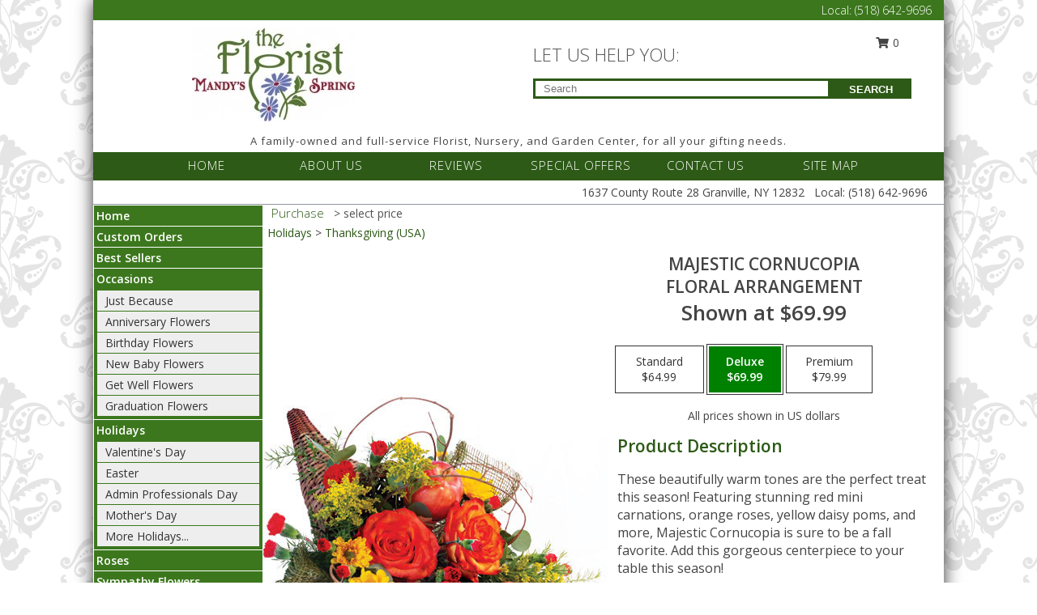

--- FILE ---
content_type: text/html; charset=UTF-8
request_url: https://www.floristatmandys.com/product/ba09919/majestic-cornucopia
body_size: 14581
content:
		<!DOCTYPE html>
		<html xmlns="http://www.w3.org/1999/xhtml" xml:lang="en" lang="en" xmlns:fb="http://www.facebook.com/2008/fbml">
		<head>
			<title>Majestic Cornucopia Floral Arrangement in Granville, NY - The Florist at Mandy's Spring</title>
            <meta http-equiv="Content-Type" content="text/html; charset=UTF-8" />
            <meta name="description" content = "These beautifully warm tones are the perfect treat this season! Featuring stunning red mini carnations, orange roses, yellow daisy poms, and more, Majestic Cornucopia is sure to be a fall favorite. Add this gorgeous centerpiece to your table this season! Order Majestic Cornucopia Floral Arrangement from The Florist at Mandy&#039;s Spring - Granville, NY Florist &amp; Flower Shop." />
            <meta name="keywords" content = "The Florist at Mandy&#039;s Spring, Majestic Cornucopia Floral Arrangement, Granville, NY, New York" />

            <meta property="og:title" content="The Florist at Mandy&#039;s Spring" />
            <meta property="og:description" content="These beautifully warm tones are the perfect treat this season! Featuring stunning red mini carnations, orange roses, yellow daisy poms, and more, Majestic Cornucopia is sure to be a fall favorite. Add this gorgeous centerpiece to your table this season! Order Majestic Cornucopia Floral Arrangement from The Florist at Mandy&#039;s Spring - Granville, NY Florist &amp; Flower Shop." />
            <meta property="og:type" content="company" />
            <meta property="og:url" content="https://www.floristatmandys.com/product/ba09919/majestic-cornucopia" />
            <meta property="og:site_name" content="The Florist at Mandy&#039;s Spring" >
            <meta property="og:image" content="https://cdn.myfsn.com/flowerdatabase/m/majestic-cornucopia-floral-arrangement-BA09919.425.jpg">
            <meta property="og:image:secure_url" content="https://cdn.myfsn.com/flowerdatabase/m/majestic-cornucopia-floral-arrangement-BA09919.425.jpg" >
            <meta property="fb:admins" content="1379470747" />
            <meta name="viewport" content="width=device-width, initial-scale=1">
            <link rel="apple-touch-icon" href="https://cdn.myfsn.com/myfsn/images/touch-icons/apple-touch-icon.png" />
            <link rel="apple-touch-icon" sizes="120x120" href="https://cdn.myfsn.com/myfsn/images/touch-icons/apple-touch-icon-120x120.png" />
            <link rel="apple-touch-icon" sizes="152x152" href="https://cdn.myfsn.com/myfsn/images/touch-icons/apple-touch-icon-152x152.png" />
            <link rel="apple-touch-icon" sizes="167x167" href="https://cdn.myfsn.com/myfsn/images/touch-icons/apple-touch-icon-167x167.png" />
            <link rel="apple-touch-icon" sizes="180x180" href="https://cdn.myfsn.com/myfsn/images/touch-icons/apple-touch-icon-180x180.png" />
            <link rel="icon" sizes="192x192" href="https://cdn.myfsn.com/myfsn/images/touch-icons/touch-icon-192x192.png">
			<link href="https://fonts.googleapis.com/css?family=Open+Sans:300,400,600&display=swap" rel="stylesheet" media="print" onload="this.media='all'; this.onload=null;" type="text/css">
			<link href="https://cdn.myfsn.com/js/jquery/slicknav/slicknav.min.css" rel="stylesheet" media="print" onload="this.media='all'; this.onload=null;" type="text/css">
			<link href="https://cdn.myfsn.com/js/jquery/jquery-ui-1.13.1-myfsn/jquery-ui.min.css" rel="stylesheet" media="print" onload="this.media='all'; this.onload=null;" type="text/css">
			<link href="https://cdn.myfsn.com/css/myfsn/base.css?v=191" rel="stylesheet" type="text/css">
			            <link rel="stylesheet" href="https://cdnjs.cloudflare.com/ajax/libs/font-awesome/5.15.4/css/all.min.css" media="print" onload="this.media='all'; this.onload=null;" type="text/css" integrity="sha384-DyZ88mC6Up2uqS4h/KRgHuoeGwBcD4Ng9SiP4dIRy0EXTlnuz47vAwmeGwVChigm" crossorigin="anonymous">
            <link href="https://cdn.myfsn.com/css/myfsn/templates/twoColor/twoColor.css.php?v=191&solidColor1=2d5a16&solidColor2=3c771d&pattern=florish-bg.png&multiColor=0&color=pink&template=twoColor" rel="stylesheet" type="text/css" />            <link href="https://cdn.myfsn.com/css/myfsn/stylesMobile.css.php?v=191&solidColor1=2d5a16&solidColor2=3c771d&pattern=florish-bg.png&multiColor=0&color=pink&template=twoColor" rel="stylesheet" type="text/css" media="(max-width: 974px)">

            <link rel="stylesheet" href="https://cdn.myfsn.com/js/myfsn/front-end-dist/assets/layout-classic-Cq4XolPY.css" />
<link rel="modulepreload" href="https://cdn.myfsn.com/js/myfsn/front-end-dist/assets/layout-classic-V2NgZUhd.js" />
<script type="module" src="https://cdn.myfsn.com/js/myfsn/front-end-dist/assets/layout-classic-V2NgZUhd.js"></script>

            			<link rel="canonical" href="" />
			<script type="text/javascript" src="https://cdn.myfsn.com/js/jquery/jquery-3.6.0.min.js"></script>
                            <script type="text/javascript" src="https://cdn.myfsn.com/js/jquery/jquery-migrate-3.3.2.min.js"></script>
            
            <script defer type="text/javascript" src="https://cdn.myfsn.com/js/jquery/jquery-ui-1.13.1-myfsn/jquery-ui.min.js"></script>
            <script> jQuery.noConflict(); $j = jQuery; </script>
            <script>
                var _gaq = _gaq || [];
            </script>

			<script type="text/javascript" src="https://cdn.myfsn.com/js/jquery/slicknav/jquery.slicknav.min.js"></script>
			<script defer type="text/javascript" src="https://cdn.myfsn.com/js/myfsnProductInfo.js?v=191"></script>

        <!-- Upgraded to XHR based Google Analytics Code -->
                <script async src="https://www.googletagmanager.com/gtag/js?id=G-VHRY58LM0Z"></script>
        <script>
            window.dataLayer = window.dataLayer || [];
            function gtag(){dataLayer.push(arguments);}
            gtag('js', new Date());

                            gtag('config', 'G-VHRY58LM0Z');
                                gtag('config', 'G-EMLZ5PGJB1');
                        </script>
                    <script>
				function toggleHolidays(){
					$j(".hiddenHoliday").toggle();
				}
				
				function ping_url(a) {
					try { $j.ajax({ url: a, type: 'POST' }); }
					catch(ex) { }
					return true;
				}
				
				$j(function(){
					$j(".cartCount").append($j(".shoppingCartLink>a").text());
				});

			</script>
            <script type="text/javascript">
    (function(c,l,a,r,i,t,y){
        c[a]=c[a]||function(){(c[a].q=c[a].q||[]).push(arguments)};
        t=l.createElement(r);t.async=1;t.src="https://www.clarity.ms/tag/"+i;
        y=l.getElementsByTagName(r)[0];y.parentNode.insertBefore(t,y);
    })(window, document, "clarity", "script", "mntgqul21q");
</script>            <script type="application/ld+json">{"@context":"https:\/\/schema.org","@type":"LocalBusiness","@id":"https:\/\/www.floristatmandys.com","name":"The Florist at Mandy's Spring","telephone":"5186429696","email":"accounting@mandysnursey.com","url":"https:\/\/www.floristatmandys.com","priceRange":"35 - 700","address":{"@type":"PostalAddress","streetAddress":"1637 County Route 28","addressLocality":"Granville","addressRegion":"NY","postalCode":"12832","addressCountry":"USA"},"geo":{"@type":"GeoCoordinates","latitude":"43.36670","longitude":"-73.28963"},"image":"https:\/\/cdn.myfsn.com\/images\/logos\/270981\/TheFloristRGB.webp","openingHoursSpecification":[{"@type":"OpeningHoursSpecification","dayOfWeek":"Monday","opens":"09:00:00","closes":"16:00:00"},{"@type":"OpeningHoursSpecification","dayOfWeek":"Tuesday","opens":"09:00:00","closes":"16:00:00"},{"@type":"OpeningHoursSpecification","dayOfWeek":"Wednesday","opens":"09:00:00","closes":"16:00:00"},{"@type":"OpeningHoursSpecification","dayOfWeek":"Thursday","opens":"09:00:00","closes":"16:00:00"},{"@type":"OpeningHoursSpecification","dayOfWeek":"Friday","opens":"09:00:00","closes":"16:00:00"},{"@type":"OpeningHoursSpecification","dayOfWeek":"Saturday","opens":"09:00:00","closes":"16:00:00"},{"@type":"OpeningHoursSpecification","dayOfWeek":"Sunday","opens":"00:00","closes":"00:00"}],"specialOpeningHoursSpecification":[],"sameAs":["https:\/\/www.facebook.com\/MandysSpringNursery\/","https:\/\/maps.app.goo.gl\/cTnN1XNvQFy4quW49","https:\/\/www.instagram.com\/floristatmandys\/"],"areaServed":{"@type":"Place","name":["Comstock","Granville","Hampton","Hartford","Middle Granville","North Granville","North Pawlet","Pawlet","Wells","West Pawlet","Whitehall"]}}</script>            <script type="application/ld+json">{"@context":"https:\/\/schema.org","@type":"Service","serviceType":"Florist","provider":{"@type":"LocalBusiness","@id":"https:\/\/www.floristatmandys.com"}}</script>            <script type="application/ld+json">{"@context":"https:\/\/schema.org","@type":"BreadcrumbList","name":"Site Map","itemListElement":[{"@type":"ListItem","position":1,"item":{"name":"Home","@id":"https:\/\/www.floristatmandys.com\/"}},{"@type":"ListItem","position":2,"item":{"name":"Custom Orders","@id":"https:\/\/www.floristatmandys.com\/custom_orders.php"}},{"@type":"ListItem","position":3,"item":{"name":"Best Sellers","@id":"https:\/\/www.floristatmandys.com\/best-sellers.php"}},{"@type":"ListItem","position":4,"item":{"name":"Occasions","@id":"https:\/\/www.floristatmandys.com\/all_occasions.php"}},{"@type":"ListItem","position":5,"item":{"name":"Just Because","@id":"https:\/\/www.floristatmandys.com\/any_occasion.php"}},{"@type":"ListItem","position":6,"item":{"name":"Anniversary Flowers","@id":"https:\/\/www.floristatmandys.com\/anniversary.php"}},{"@type":"ListItem","position":7,"item":{"name":"Birthday Flowers","@id":"https:\/\/www.floristatmandys.com\/birthday.php"}},{"@type":"ListItem","position":8,"item":{"name":"New Baby Flowers","@id":"https:\/\/www.floristatmandys.com\/new_baby.php"}},{"@type":"ListItem","position":9,"item":{"name":"Get Well Flowers","@id":"https:\/\/www.floristatmandys.com\/get_well.php"}},{"@type":"ListItem","position":10,"item":{"name":"Graduation Flowers","@id":"https:\/\/www.floristatmandys.com\/graduation-flowers"}},{"@type":"ListItem","position":11,"item":{"name":"Holidays","@id":"https:\/\/www.floristatmandys.com\/holidays.php"}},{"@type":"ListItem","position":12,"item":{"name":"Valentine's Day","@id":"https:\/\/www.floristatmandys.com\/valentines-day-flowers.php"}},{"@type":"ListItem","position":13,"item":{"name":"Easter","@id":"https:\/\/www.floristatmandys.com\/easter-flowers.php"}},{"@type":"ListItem","position":14,"item":{"name":"Admin Professionals Day","@id":"https:\/\/www.floristatmandys.com\/admin-professionals-day-flowers.php"}},{"@type":"ListItem","position":15,"item":{"name":"Mother's Day","@id":"https:\/\/www.floristatmandys.com\/mothers-day-flowers.php"}},{"@type":"ListItem","position":16,"item":{"name":"Father's Day","@id":"https:\/\/www.floristatmandys.com\/fathers-day-flowers.php"}},{"@type":"ListItem","position":17,"item":{"name":"Rosh Hashanah","@id":"https:\/\/www.floristatmandys.com\/rosh-hashanah.php"}},{"@type":"ListItem","position":18,"item":{"name":"Grandparents Day","@id":"https:\/\/www.floristatmandys.com\/grandparents-day-flowers.php"}},{"@type":"ListItem","position":19,"item":{"name":"Halloween","@id":"https:\/\/www.floristatmandys.com\/halloween-flowers.php"}},{"@type":"ListItem","position":20,"item":{"name":"Thanksgiving (USA)","@id":"https:\/\/www.floristatmandys.com\/thanksgiving-flowers-usa.php"}},{"@type":"ListItem","position":21,"item":{"name":"Christmas","@id":"https:\/\/www.floristatmandys.com\/christmas-flowers.php"}},{"@type":"ListItem","position":22,"item":{"name":"Roses","@id":"https:\/\/www.floristatmandys.com\/roses.php"}},{"@type":"ListItem","position":23,"item":{"name":"Sympathy Flowers","@id":"https:\/\/www.floristatmandys.com\/sympathy-flowers"}},{"@type":"ListItem","position":24,"item":{"name":"Funeral Flowers","@id":"https:\/\/www.floristatmandys.com\/sympathy.php"}},{"@type":"ListItem","position":25,"item":{"name":"Standing Sprays & Wreaths","@id":"https:\/\/www.floristatmandys.com\/sympathy-flowers\/standing-sprays"}},{"@type":"ListItem","position":26,"item":{"name":"Casket Flowers","@id":"https:\/\/www.floristatmandys.com\/sympathy-flowers\/casket-flowers"}},{"@type":"ListItem","position":27,"item":{"name":"Sympathy Arrangements","@id":"https:\/\/www.floristatmandys.com\/sympathy-flowers\/sympathy-arrangements"}},{"@type":"ListItem","position":28,"item":{"name":"Cremation and Memorial","@id":"https:\/\/www.floristatmandys.com\/sympathy-flowers\/cremation-and-memorial"}},{"@type":"ListItem","position":29,"item":{"name":"For The Home","@id":"https:\/\/www.floristatmandys.com\/sympathy-flowers\/for-the-home"}},{"@type":"ListItem","position":30,"item":{"name":"Plants","@id":"https:\/\/www.floristatmandys.com\/plants.php"}},{"@type":"ListItem","position":31,"item":{"name":"Seasonal","@id":"https:\/\/www.floristatmandys.com\/seasonal.php"}},{"@type":"ListItem","position":32,"item":{"name":"Winter Flowers","@id":"https:\/\/www.floristatmandys.com\/winter-flowers.php"}},{"@type":"ListItem","position":33,"item":{"name":"Spring Flowers","@id":"https:\/\/www.floristatmandys.com\/spring-flowers.php"}},{"@type":"ListItem","position":34,"item":{"name":"Summer Flowers","@id":"https:\/\/www.floristatmandys.com\/summer-flowers.php"}},{"@type":"ListItem","position":35,"item":{"name":"Fall Flowers","@id":"https:\/\/www.floristatmandys.com\/fall-flowers.php"}},{"@type":"ListItem","position":36,"item":{"name":"Modern\/Tropical Designs","@id":"https:\/\/www.floristatmandys.com\/high-styles"}},{"@type":"ListItem","position":37,"item":{"name":"Gift Baskets","@id":"https:\/\/www.floristatmandys.com\/gift-baskets"}},{"@type":"ListItem","position":38,"item":{"name":"Gift Items","@id":"https:\/\/www.floristatmandys.com\/gift_items.php"}},{"@type":"ListItem","position":39,"item":{"name":"Prom Flowers","@id":"https:\/\/www.floristatmandys.com\/prom-flowers"}},{"@type":"ListItem","position":40,"item":{"name":"Corsages","@id":"https:\/\/www.floristatmandys.com\/prom-flowers\/corsages"}},{"@type":"ListItem","position":41,"item":{"name":"Boutonnieres","@id":"https:\/\/www.floristatmandys.com\/prom-flowers\/boutonnieres"}},{"@type":"ListItem","position":42,"item":{"name":"Hairpieces & Handheld Bouquets","@id":"https:\/\/www.floristatmandys.com\/prom-flowers\/hairpieces-handheld-bouquets"}},{"@type":"ListItem","position":43,"item":{"name":"Wedding Flowers","@id":"https:\/\/www.floristatmandys.com\/wedding-flowers"}},{"@type":"ListItem","position":44,"item":{"name":"Wedding Bouquets","@id":"https:\/\/www.floristatmandys.com\/wedding-bouquets"}},{"@type":"ListItem","position":45,"item":{"name":"Wedding Party Flowers","@id":"https:\/\/www.floristatmandys.com\/wedding-party-flowers"}},{"@type":"ListItem","position":46,"item":{"name":"Reception Flowers","@id":"https:\/\/www.floristatmandys.com\/reception-flowers"}},{"@type":"ListItem","position":47,"item":{"name":"Ceremony Flowers","@id":"https:\/\/www.floristatmandys.com\/ceremony-flowers"}},{"@type":"ListItem","position":48,"item":{"name":"Flower Delivery","@id":"https:\/\/www.floristatmandys.com\/flower-delivery.php"}},{"@type":"ListItem","position":49,"item":{"name":"Funeral Home Flower Delivery","@id":"https:\/\/www.floristatmandys.com\/funeral-home-delivery.php"}},{"@type":"ListItem","position":50,"item":{"name":"En Espa\u00f1ol","@id":"https:\/\/www.floristatmandys.com\/en-espanol.php"}},{"@type":"ListItem","position":51,"item":{"name":"Patriotic Flowers","@id":"https:\/\/www.floristatmandys.com\/patriotic-flowers"}},{"@type":"ListItem","position":52,"item":{"name":"Love & Romance","@id":"https:\/\/www.floristatmandys.com\/love-romance"}},{"@type":"ListItem","position":53,"item":{"name":"Reviews","@id":"https:\/\/www.floristatmandys.com\/reviews.php"}},{"@type":"ListItem","position":54,"item":{"name":"Contact Us","@id":"https:\/\/www.floristatmandys.com\/contact_us.php"}},{"@type":"ListItem","position":55,"item":{"name":"Luxury","@id":"https:\/\/www.floristatmandys.com\/luxury"}},{"@type":"ListItem","position":56,"item":{"name":"About Us","@id":"https:\/\/www.floristatmandys.com\/about_us.php"}},{"@type":"ListItem","position":57,"item":{"name":"Site Map","@id":"https:\/\/www.floristatmandys.com\/site_map.php"}},{"@type":"ListItem","position":58,"item":{"name":"COVID-19-Update","@id":"https:\/\/www.floristatmandys.com\/covid-19-update"}},{"@type":"ListItem","position":59,"item":{"name":"Pricing & Substitution Policy","@id":"https:\/\/www.floristatmandys.com\/pricing-substitution-policy"}}]}</script>		</head>
		<body>
        		<div id="wrapper" class="js-nav-popover-boundary">
        <button onclick="window.location.href='#content'" class="skip-link">Skip to Main Content</button>
		<div style="font-size:22px;padding-top:1rem;display:none;" class='topMobileLink topMobileLeft'>
			<a style="text-decoration:none;display:block; height:45px;" onclick="return ping_url('/request/trackPhoneClick.php?clientId=270981&number=5186429696');" href="tel:+1-518-642-9696">
				<span style="vertical-align: middle;" class="fas fa-mobile fa-2x"></span>
					<span>(518) 642-9696</span>
			</a>
		</div>
		<div style="font-size:22px;padding-top:1rem;display:none;" class='topMobileLink topMobileRight'>
			<a href="#" onclick="$j('.shoppingCartLink').submit()" role="button" class='hoverLink' aria-label="View Items in Cart" style='font-weight: normal;
				text-decoration: none; font-size:22px;display:block; height:45px;'>
				<span style='padding-right:15px;' class='fa fa-shopping-cart fa-lg' aria-hidden='true'></span>
                <span class='cartCount' style='text-transform: none;'></span>
            </a>
		</div>
        <header><div class='socHeaderMsg'></div>		<div class="customHeader">
            <div class="topHeaderBar">
            <!--			@todo user id 3??-->
                <span style='font-size:14px;float:right;color:white;font-weight:bold;margin-right:15px;margin-top:3px;font-weight: 300;'>
				<span>Local:</span>        <a  class="phoneNumberLink" href='tel: +1-518-642-9696' aria-label="Call Local number: +1-518-642-9696"
            onclick="return ping_url('/request/trackPhoneClick.php?clientId=270981&number=5186429696');" >
            (518) 642-9696        </a>
        				</span>
			</div>
			
			<div style="text-align:center;float:left;width:445px">
				                    <a class="headerLink backColor" href="https://www.floristatmandys.com" aria-label="The Florist at Mandy&#039;s Spring"><img style="vertical-align:middle;margin:auto;" alt="The Florist at Mandy&#039;s Spring" src="https://cdn.myfsn.com/images/logos/270981/TheFloristRGB.webp"></a>
							</div>
			<div style="float:right;position:relative;margin-top:15px;">
				<div>
											<div style="display:block;height:24px;text-align:right;position:absolute;z-index:100;float:left;margin-right:55px;right:0;top: -7px;">
							<form class="shoppingCartLink" action="https://www.floristatmandys.com/Shopping_Cart.php" method="post" style="width:90px;display:inline-block;zoom: 1;*display: inline;">
                                <input type="hidden" name="cartId" value="">
                                <input type="hidden" name="sessionId" value="">
                                <input type="hidden" name="shop_id" value="5186429696">
                                <input type="hidden" name="order_src" value="">
                                <input type="hidden" name="url_promo" value="">
                                    <a href="#" onclick="$j('.shoppingCartLink').submit()" aria-label="View Items in Cart" role="button">
                                    <span class="fa fa-shopping-cart fa-fw" aria-hidden="true"></span>
                                    0                                    </a>
							</form>
						</div>
						<div style="clear:both"></div>
											<div class="searchBox" style="margin-top:0px;margin-bottom:15px;">
														<div class="searchBoxText">LET US HELP YOU:</div>
							<div id="pageSearch">
								<form action="https://www.floristatmandys.com/search_site.php" method="get" id="searchForm" role="search" aria-label="Product">
								<input type="text" style="height:17px;padding-left:10px;position:relative;top:15px;float:left;border:3px solid #2d5a16;width:349px" name="myFSNSearch" title='Product Search' aria-label="Product Search" class="myFSNSearch" placeholder="Search">
								<button type="submit" class="searchBoxButton">SEARCH</button>
								</form>
							</div>
														<div style="clear:both"></div>
					</div>
									</div>
			</div>
			<div style="clear:both"></div>
			<div style="text-align: center;"><div id="tagline">A family-owned and full-service Florist, Nursery, and Garden Center, for all your gifting needs. </div></div>
			<div class="bottomHeaderBar">
				<div style="position:relative;">
					<a class="topMenuLink" href="https://www.floristatmandys.com/">HOME</a>
										<a class="topMenuLink" href="https://www.floristatmandys.com/about_us.php">ABOUT US</a>
										<a class="topMenuLink" href="https://www.floristatmandys.com/reviews.php">REVIEWS</a>
										<a class="topMenuLink" href="https://www.floristatmandys.com/special_offers.php">SPECIAL OFFERS</a>
										<a class="topMenuLink" href="https://www.floristatmandys.com/contact_us.php">CONTACT US</a>
										<a class="topMenuLink" href="https://www.floristatmandys.com/site_map.php">SITE MAP</a>
									</div>
			</div>
			<div style="clear:both"></div>
            <!--			@todo why is this only user 3??-->
            <div class="headerAddress">
                <span><span>1637 County Route 28 </span><span>Granville</span>, <span class="region">NY</span> <span class="postal-code">12832</span></span> 
                <span>&nbsp Local:</span>        <a  class="phoneNumberLink" href='tel: +1-518-642-9696' aria-label="Call Local number: +1-518-642-9696"
            onclick="return ping_url('/request/trackPhoneClick.php?clientId=270981&number=5186429696');" >
            (518) 642-9696        </a>
        </div>
		</div>
		<div style="clear:both"></div>
		                    <style>
                        @media (min-width: 1051px) {
                            body {
                                background-image: url("https://cdn.myfsn.com/images/backgrounds/2dd199b05e3789e02518af501b277930.png?lm=1564087256");
                                background-repeat: repeat;
                                background-position: top left;
                                background-attachment: fixed;
                                opacity: 1;
                            }
                        }
                    </style>
                            <style>
            @media (min-width: 1051px) {
                body {
                    background-color: #ffffff;
                }
            }
        </style>
        </header>			<div class="contentNavWrapper">
			<div id="navigation">
								<div style="clear:both"></div>
                <nav aria-label="Site">
                    <ul id="mainMenu">
                    <li class="hideForFull">
                        <a class='mobileDialogLink' onclick="return ping_url('/request/trackPhoneClick.php?clientId=270981&number=5186429696');" href="tel:+1-518-642-9696">
                            <span style="vertical-align: middle;" class="fas fa-mobile fa-2x"></span>
                            <span>(518) 642-9696</span>
                        </a>
                    </li>
                    <li class="hideForFull">
                        <div class="mobileNavSearch">
                                                        <form id="mobileSearchForm" action="https://www.floristatmandys.com/search_site.php" method="get" role="search" aria-label="Product">
                                <input type="text" title='Product Search' aria-label="Product Search" class="myFSNSearch" name="myFSNSearch">
                                <img style="width:32px;display:inline-block;vertical-align:middle;cursor:pointer" src="https://cdn.myfsn.com/myfsn/images/mag-glass.png" alt="search" onclick="$j('#mobileSearchForm').submit()">
                            </form>
                                                    </div>
                    </li>

                    <li><a href="https://www.floristatmandys.com/" title="Home" style="text-decoration: none;">Home</a></li><li><a href="https://www.floristatmandys.com/custom_orders.php" title="Custom Orders" style="text-decoration: none;">Custom Orders</a></li><li><a href="https://www.floristatmandys.com/best-sellers.php" title="Best Sellers" style="text-decoration: none;">Best Sellers</a></li><li><a href="https://www.floristatmandys.com/all_occasions.php" title="Occasions" style="text-decoration: none;">Occasions</a><ul><li><a href="https://www.floristatmandys.com/any_occasion.php" title="Just Because">Just Because</a></li>
<li><a href="https://www.floristatmandys.com/anniversary.php" title="Anniversary Flowers">Anniversary Flowers</a></li>
<li><a href="https://www.floristatmandys.com/birthday.php" title="Birthday Flowers">Birthday Flowers</a></li>
<li><a href="https://www.floristatmandys.com/new_baby.php" title="New Baby Flowers">New Baby Flowers</a></li>
<li><a href="https://www.floristatmandys.com/get_well.php" title="Get Well Flowers">Get Well Flowers</a></li>
<li><a href="https://www.floristatmandys.com/graduation-flowers" title="Graduation Flowers">Graduation Flowers</a></li>
</ul></li><li><a href="https://www.floristatmandys.com/holidays.php" title="Holidays" style="text-decoration: none;">Holidays</a><ul><li><a href="https://www.floristatmandys.com/valentines-day-flowers.php" title="Valentine's Day">Valentine's Day</a></li>
<li><a href="https://www.floristatmandys.com/easter-flowers.php" title="Easter">Easter</a></li>
<li><a href="https://www.floristatmandys.com/admin-professionals-day-flowers.php" title="Admin Professionals Day">Admin Professionals Day</a></li>
<li><a href="https://www.floristatmandys.com/mothers-day-flowers.php" title="Mother's Day">Mother's Day</a></li>
<li><a role='button' name='holidays' href='javascript:' onclick='toggleHolidays()' title="Holidays">More Holidays...</a></li>
<li class="hiddenHoliday"><a href="https://www.floristatmandys.com/fathers-day-flowers.php"  title="Father's Day">Father's Day</a></li>
<li class="hiddenHoliday"><a href="https://www.floristatmandys.com/rosh-hashanah.php"  title="Rosh Hashanah">Rosh Hashanah</a></li>
<li class="hiddenHoliday"><a href="https://www.floristatmandys.com/grandparents-day-flowers.php"  title="Grandparents Day">Grandparents Day</a></li>
<li class="hiddenHoliday"><a href="https://www.floristatmandys.com/halloween-flowers.php"  title="Halloween">Halloween</a></li>
<li class="hiddenHoliday"><a href="https://www.floristatmandys.com/thanksgiving-flowers-usa.php"  title="Thanksgiving (USA)">Thanksgiving (USA)</a></li>
<li class="hiddenHoliday"><a href="https://www.floristatmandys.com/christmas-flowers.php"  title="Christmas">Christmas</a></li>
</ul></li><li><a href="https://www.floristatmandys.com/roses.php" title="Roses" style="text-decoration: none;">Roses</a></li><li><a href="https://www.floristatmandys.com/sympathy-flowers" title="Sympathy Flowers" style="text-decoration: none;">Sympathy Flowers</a><ul><li><a href="https://www.floristatmandys.com/sympathy.php" title="Funeral Flowers">Funeral Flowers</a></li>
<li><a href="https://www.floristatmandys.com/sympathy-flowers/standing-sprays" title="Standing Sprays & Wreaths">Standing Sprays & Wreaths</a></li>
<li><a href="https://www.floristatmandys.com/sympathy-flowers/casket-flowers" title="Casket Flowers">Casket Flowers</a></li>
<li><a href="https://www.floristatmandys.com/sympathy-flowers/sympathy-arrangements" title="Sympathy Arrangements">Sympathy Arrangements</a></li>
<li><a href="https://www.floristatmandys.com/sympathy-flowers/cremation-and-memorial" title="Cremation and Memorial">Cremation and Memorial</a></li>
<li><a href="https://www.floristatmandys.com/sympathy-flowers/for-the-home" title="For The Home">For The Home</a></li>
</ul></li><li><a href="https://www.floristatmandys.com/plants.php" title="Plants" style="text-decoration: none;">Plants</a></li><li><a href="https://www.floristatmandys.com/seasonal.php" title="Seasonal" style="text-decoration: none;">Seasonal</a><ul><li><a href="https://www.floristatmandys.com/winter-flowers.php" title="Winter Flowers">Winter Flowers</a></li>
<li><a href="https://www.floristatmandys.com/spring-flowers.php" title="Spring Flowers">Spring Flowers</a></li>
<li><a href="https://www.floristatmandys.com/summer-flowers.php" title="Summer Flowers">Summer Flowers</a></li>
<li><a href="https://www.floristatmandys.com/fall-flowers.php" title="Fall Flowers">Fall Flowers</a></li>
</ul></li><li><a href="https://www.floristatmandys.com/high-styles" title="Modern/Tropical Designs" style="text-decoration: none;">Modern/Tropical Designs</a></li><li><a href="https://www.floristatmandys.com/gift-baskets" title="Gift Baskets" style="text-decoration: none;">Gift Baskets</a></li><li><a href="https://www.floristatmandys.com/gift_items.php" title="Gift Items" style="text-decoration: none;">Gift Items</a></li><li><a href="https://www.floristatmandys.com/prom-flowers" title="Prom Flowers" style="text-decoration: none;">Prom Flowers</a><ul><li><a href="https://www.floristatmandys.com/prom-flowers/corsages" title="Corsages">Corsages</a></li>
<li><a href="https://www.floristatmandys.com/prom-flowers/boutonnieres" title="Boutonnieres">Boutonnieres</a></li>
<li><a href="https://www.floristatmandys.com/prom-flowers/hairpieces-handheld-bouquets" title="Hairpieces & Handheld Bouquets">Hairpieces & Handheld Bouquets</a></li>
</ul></li><li><a href="https://www.floristatmandys.com/wedding-flowers" title="Wedding Flowers" style="text-decoration: none;">Wedding Flowers</a></li><li><a href="https://www.floristatmandys.com/wedding-bouquets" title="Wedding Bouquets" style="text-decoration: none;">Wedding Bouquets</a></li><li><a href="https://www.floristatmandys.com/wedding-party-flowers" title="Wedding Party Flowers" style="text-decoration: none;">Wedding Party Flowers</a></li><li><a href="https://www.floristatmandys.com/reception-flowers" title="Reception Flowers" style="text-decoration: none;">Reception Flowers</a></li><li><a href="https://www.floristatmandys.com/ceremony-flowers" title="Ceremony Flowers" style="text-decoration: none;">Ceremony Flowers</a></li><li><a href="https://www.floristatmandys.com/en-espanol.php" title="En Español" style="text-decoration: none;">En Español</a></li><li><a href="https://www.floristatmandys.com/patriotic-flowers" title="Patriotic Flowers" style="text-decoration: none;">Patriotic Flowers</a></li><li><a href="https://www.floristatmandys.com/love-romance" title="Love & Romance" style="text-decoration: none;">Love & Romance</a></li><li><a href="https://www.floristatmandys.com/luxury" title="Luxury" style="text-decoration: none;">Luxury</a></li><li><a href="https://www.floristatmandys.com/about_us.php" title="About Us" style="text-decoration: none;">About Us</a></li><li><a href="https://www.floristatmandys.com/covid-19-update" title="COVID-19-Update" style="text-decoration: none;">COVID-19-Update</a></li><li><a href="https://www.floristatmandys.com/pricing-substitution-policy" title="Pricing & Substitution Policy" style="text-decoration: none;">Pricing & Substitution Policy</a></li>                    </ul>
                </nav>
			<div style='margin-top:10px;margin-bottom:10px'></div></div>        <script>
            gtag('event', 'view_item', {
                currency: "USD",
                value: 69.989999999999995,
                items: [
                    {
                        item_id: "BA09919",
                        item_name: "Majestic Cornucopia",
                        item_category: "Floral Arrangement",
                        price: 69.989999999999995,
                        quantity: 1
                    }
                ]
            });
        </script>
        
    <main id="content">
        <div id="pageTitle">Purchase</div>
        <div id="subTitle" style="color:#535353">&gt; select price</div>
        <div class='breadCrumb'><a href="https://www.floristatmandys.com/holidays.php">Holidays</a> &gt; <a href="https://www.floristatmandys.com/thanksgiving-flowers-usa.php" title="Thanksgiving (USA)">Thanksgiving (USA)</a></div> <!-- Begin Feature -->

                        <style>
                #footer {
                    float:none;
                    margin: auto;
                    width: 1050px;
                    background-color: #ffffff;
                }
                .contentNavWrapper {
                    overflow: auto;
                }
                </style>
                        <div>
            <script type="application/ld+json">{"@context":"https:\/\/schema.org","@type":"Product","name":"MAJESTIC CORNUCOPIA","brand":{"@type":"Brand","name":"The Florist at Mandy's Spring"},"image":"https:\/\/cdn.myfsn.com\/flowerdatabase\/m\/majestic-cornucopia-floral-arrangement-BA09919.300.jpg","description":"These beautifully warm tones are the perfect treat this season! Featuring stunning red mini carnations, orange roses, yellow daisy poms, and more, Majestic Cornucopia is sure to be a fall favorite. Add this gorgeous centerpiece to your table this season!","mpn":"BA09919","sku":"BA09919","offers":[{"@type":"AggregateOffer","lowPrice":"64.99","highPrice":"79.99","priceCurrency":"USD","offerCount":"1"},{"@type":"Offer","price":"64.99","url":"79.99","priceCurrency":"USD","availability":"https:\/\/schema.org\/InStock","priceValidUntil":"2100-12-31"}]}</script>            <div id="newInfoPageProductWrapper">
            <div id="newProductInfoLeft" class="clearFix">
            <div class="image">
                                <img class="norightclick productPageImage"
                                    width="365"
                    height="442"
                                src="https://cdn.myfsn.com/flowerdatabase/m/majestic-cornucopia-floral-arrangement-BA09919.425.jpg"
                alt="Majestic Cornucopia Floral Arrangement" />
                </div>
            </div>
            <div id="newProductInfoRight" class="clearFix">
                <form action="https://www.floristatmandys.com/Add_Product.php" method="post">
                    <input type="hidden" name="strPhotoID" value="BA09919">
                    <input type="hidden" name="page_id" value="">
                    <input type="hidden" name="shop_id" value="">
                    <input type="hidden" name="src" value="">
                    <input type="hidden" name="url_promo" value="">
                    <div id="productNameInfo">
                        <div style="font-size: 21px; font-weight: 900">
                            MAJESTIC CORNUCOPIA<BR/>FLORAL ARRANGEMENT
                        </div>
                                                <div id="price-indicator"
                             style="font-size: 26px; font-weight: 900">
                            Shown at $69.99                        </div>
                                            </div>
                    <br>

                            <div class="flexContainer" id="newProductPricingInfoContainer">
                <br>
                <div id="newProductPricingInfoContainerInner">

                    <div class="price-flexbox" id="purchaseOptions">
                                                    <span class="price-radio-span">
                                <label for="fsn-id-0"
                                       class="price-label productHover ">
                                    <input type="radio"
                                           name="price_selected"
                                           data-price="$64.99"
                                           value = "1"
                                           class="price-notice price-button"
                                           id="fsn-id-0"
                                                                                       aria-label="Select pricing $64.99 for standard Floral Arrangement"
                                    >
                                    <span class="gridWrapper">
                                        <span class="light gridTop">Standard</span>
                                        <span class="heavy gridTop">Standard</span>
                                        <span class="light gridBottom">$64.99</span>
                                        <span class="heavy gridBottom">$64.99</span>
                                    </span>
                                </label>
                            </span>
                                                        <span class="price-radio-span">
                                <label for="fsn-id-1"
                                       class="price-label productHover pn-selected">
                                    <input type="radio"
                                           name="price_selected"
                                           data-price="$69.99"
                                           value = "2"
                                           class="price-notice price-button"
                                           id="fsn-id-1"
                                           checked                                            aria-label="Select pricing $69.99 for deluxe Floral Arrangement"
                                    >
                                    <span class="gridWrapper">
                                        <span class="light gridTop">Deluxe</span>
                                        <span class="heavy gridTop">Deluxe</span>
                                        <span class="light gridBottom">$69.99</span>
                                        <span class="heavy gridBottom">$69.99</span>
                                    </span>
                                </label>
                            </span>
                                                        <span class="price-radio-span">
                                <label for="fsn-id-2"
                                       class="price-label productHover ">
                                    <input type="radio"
                                           name="price_selected"
                                           data-price="$79.99"
                                           value = "3"
                                           class="price-notice price-button"
                                           id="fsn-id-2"
                                                                                       aria-label="Select pricing $79.99 for premium Floral Arrangement"
                                    >
                                    <span class="gridWrapper">
                                        <span class="light gridTop">Premium</span>
                                        <span class="heavy gridTop">Premium</span>
                                        <span class="light gridBottom">$79.99</span>
                                        <span class="heavy gridBottom">$79.99</span>
                                    </span>
                                </label>
                            </span>
                                                </div>
                </div>
            </div>
                                <p style="text-align: center">
                        All prices shown in US dollars                        </p>
                        
                                <div id="productDescription" class='descriptionClassic'>
                                    <h2>Product Description</h2>
                    <p style="font-size: 16px;" aria-label="Product Description">
                    These beautifully warm tones are the perfect treat this season! Featuring stunning red mini carnations, orange roses, yellow daisy poms, and more, Majestic Cornucopia is sure to be a fall favorite. Add this gorgeous centerpiece to your table this season!                    </p>
                                <div id='includesHeader' aria-label='Recipe Header>'>Includes:</div>
                <p id="recipeContainer" aria-label="Recipe Content">
                    Cornucopia, Green Burlap Ribbon, Curly Willow, Apples, Greens: Leatherleaf, Silver Dollar Eucalyptus, Spring Eri (Asparagus Fern), Flowers: Orange Roses, Red Mini Carnations, Solidago, Yellow Daisy Poms.                </p>
                </div>
                <div id="productPageUrgencyWrapper">
                                </div>
                <div id="productPageBuyButtonWrapper">
                            <style>
            .addToCartButton {
                font-size: 19px;
                background-color: #2d5a16;
                color: white;
                padding: 3px;
                margin-top: 14px;
                cursor: pointer;
                display: block;
                text-decoration: none;
                font-weight: 300;
                width: 100%;
                outline-offset: -10px;
            }
        </style>
        <input type="submit" class="addToCartButton adaOnHoverCustomBackgroundColor adaButtonTextColor" value="Buy Now" aria-label="Buy Majestic Cornucopia for $69.99" title="Buy Majestic Cornucopia for $69.99">                </div>
                </form>
            </div>
            </div>
            </div>
                    <script>
                var dateSelectedClass = 'pn-selected';
                $j(function() {
                    $j('.price-notice').on('click', function() {
                        if(!$j(this).parent().hasClass(dateSelectedClass)) {
                            $j('.pn-selected').removeClass(dateSelectedClass);
                            $j(this).parent().addClass(dateSelectedClass);
                            $j('#price-indicator').text('Selected: ' + $j(this).data('price'));
                            if($j('.addToCartButton').length) {
                                const text = $j('.addToCartButton').attr("aria-label").replace(/\$\d+\.\d\d/, $j(this).data("price"));
                                $j('.addToCartButton').attr("aria-label", text);
                                $j('.addToCartButton').attr("title", text);
                            }
                        }
                    });
                });
            </script>
                <div class="clear"></div>
                <h2 id="suggestedProducts" class="suggestProducts">You might also be interested in these arrangements</h2>
        <div style="text-align:center">
            
            <div class="product_new productMedium">
                <div class="prodImageContainerM">
                    <a href="https://www.floristatmandys.com/product/va92619/sunny-escape" aria-label="View Sunny Escape Flower Arrangement Info">
                        <img class="productImageMedium"
                                                    width="167"
                            height="203"
                                                src="https://cdn.myfsn.com/flowerdatabase/s/sunny-escape-flower-arrangement-VA92619.167.webp"
                        alt="Sunny Escape Flower Arrangement"
                        />
                    </a>
                </div>
                <div class="productSubImageText">
                                        <div class='namePriceString'>
                        <span role="heading" aria-level="3" aria-label="SUNNY ESCAPE FLOWER ARRANGEMENT"
                              style='text-align: left;float: left;text-overflow: ellipsis;
                                width: 67%; white-space: nowrap; overflow: hidden'>SUNNY ESCAPE</span>
                        <span style='float: right;text-align: right; width:33%;'> $79.99</span>
                    </div>
                    <div style='clear: both'></div>
                    </div>
                    
                <div class="buttonSection adaOnHoverBackgroundColor">
                    <div style="display: inline-block; text-align: center; height: 100%">
                        <div class="button" style="display: inline-block; font-size: 16px; width: 100%; height: 100%;">
                                                            <a style="height: 100%; width: 100%" class="prodButton adaButtonTextColor" title="Buy Now"
                                   href="https://www.floristatmandys.com/Add_Product.php?strPhotoID=VA92619&amp;price_selected=2&amp;page_id=32"
                                   aria-label="Buy SUNNY ESCAPE Now for  $79.99">
                                    Buy Now                                </a>
                                                        </div>
                    </div>
                </div>
            </div>
            
            <div class="product_new productMedium">
                <div class="prodImageContainerM">
                    <a href="https://www.floristatmandys.com/product/5d9e269e1587a5.62956/celebrate-together" aria-label="View Celebrate-together  Info">
                        <img class="productImageMedium"
                                                src="https://cdn.myfsn.com/flowerdatabase/c/celebrate-together-5d9e269e1587a5.62956533.167.jpg"
                        alt="Celebrate-together "
                        />
                    </a>
                </div>
                <div class="productSubImageText">
                                        <div class='namePriceString'>
                        <span role="heading" aria-level="3" aria-label="CELEBRATE-TOGETHER "
                              style='text-align: left;float: left;text-overflow: ellipsis;
                                width: 67%; white-space: nowrap; overflow: hidden'>CELEBRATE-TOGETHER</span>
                        <span style='float: right;text-align: right; width:33%;'> $79.95</span>
                    </div>
                    <div style='clear: both'></div>
                    </div>
                    
                <div class="buttonSection adaOnHoverBackgroundColor">
                    <div style="display: inline-block; text-align: center; height: 100%">
                        <div class="button" style="display: inline-block; font-size: 16px; width: 100%; height: 100%;">
                                                            <a style="height: 100%; width: 100%" class="prodButton adaButtonTextColor" title="Buy Now"
                                   href="https://www.floristatmandys.com/Add_Product.php?strPhotoID=5d9e269e1587a5.62956&amp;price_selected=2&amp;page_id=32"
                                   aria-label="Buy CELEBRATE-TOGETHER Now for  $79.95">
                                    Buy Now                                </a>
                                                        </div>
                    </div>
                </div>
            </div>
            
            <div class="product_new productMedium">
                <div class="prodImageContainerM">
                    <a href="https://www.floristatmandys.com/product/5d9d134f7da605.36861/enchanted-harvest-pumpkin" aria-label="View Enchanted Harvest Pumpkin Real locally Grown  Info">
                        <img class="productImageMedium"
                                                src="https://cdn.myfsn.com/flowerdatabase/e/enchanted-harvest-pumpkin-hand-glazed-ceramic-pot-5d9d134f7da605.36861631.167.jpg"
                        alt="Enchanted Harvest Pumpkin Real locally Grown "
                        />
                    </a>
                </div>
                <div class="productSubImageText">
                                        <div class='namePriceString'>
                        <span role="heading" aria-level="3" aria-label="ENCHANTED HARVEST PUMPKIN REAL LOCALLY GROWN "
                              style='text-align: left;float: left;text-overflow: ellipsis;
                                width: 67%; white-space: nowrap; overflow: hidden'>ENCHANTED HARVEST PUMPKIN</span>
                        <span style='float: right;text-align: right; width:33%;'> $79.99</span>
                    </div>
                    <div style='clear: both'></div>
                    </div>
                    
                <div class="buttonSection adaOnHoverBackgroundColor">
                    <div style="display: inline-block; text-align: center; height: 100%">
                        <div class="button" style="display: inline-block; font-size: 16px; width: 100%; height: 100%;">
                                                            <a style="height: 100%; width: 100%" class="prodButton adaButtonTextColor" title="Buy Now"
                                   href="https://www.floristatmandys.com/Add_Product.php?strPhotoID=5d9d134f7da605.36861&amp;price_selected=1&amp;page_id=32"
                                   aria-label="Buy ENCHANTED HARVEST PUMPKIN Now for  $79.99">
                                    Buy Now                                </a>
                                                        </div>
                    </div>
                </div>
            </div>
                    </div>
        <div class="clear"></div>
        <div id="storeInfoPurchaseWide"><br>
            <h2>Substitution Policy</h2>
                <br>
                When you order custom designs, they will be produced as closely as possible to the picture. Please remember that each design is custom made. No two arrangements are exactly alike and color and/or variety substitutions of flowers and containers may be necessary. Prices and availability of seasonal flowers may vary.                <br>
                <br>
                Our professional staff of floral designers are always eager to discuss any special design or product requests. Call us at the number above and we will be glad to assist you with a special request or a timed delivery.        </div>
    </main>
    		<div style="clear:both"></div>
		<div id="footerTagline"></div>
		<div style="clear:both"></div>
		</div>
			<footer id="footer">
			    <!-- delivery area -->
			    <div id="footerDeliveryArea">
					 <h2 id="deliveryAreaText">Flower Delivery To Granville, NY</h2>
			        <div id="footerDeliveryButton">
			            <a href="https://www.floristatmandys.com/flower-delivery.php" aria-label="See Where We Deliver">See Delivery Areas</a>
			        </div>
                </div>
                <!-- next 3 divs in footerShopInfo should be put inline -->
                <div id="footerShopInfo">
                    <nav id='footerLinks'  class="shopInfo" aria-label="Footer">
                        <a href='https://www.floristatmandys.com/about_us.php'><div><span>About Us</span></div></a><a href='https://www.floristatmandys.com/reviews.php'><div><span>Reviews</span></div></a><a href='https://www.floristatmandys.com/contact_us.php'><div><span>Contact Us</span></div></a><a href='https://www.floristatmandys.com/pricing-substitution-policy'><div><span>Pricing & Substitution Policy</span></div></a><a href='https://www.floristatmandys.com/site_map.php'><div><span>Site Map</span></div></a>					</nav>
                    <div id="footerShopHours"  class="shopInfo">
                    <table role="presentation"><tbody><tr><td align='left'><span>
                        <span>Mon</span></span>:</td><td align='left'><span>9:00 AM</span> -</td>
                      <td align='left'><span>4:00 PM</span></td></tr><tr><td align='left'><span>
                        <span>Tue</span></span>:</td><td align='left'><span>9:00 AM</span> -</td>
                      <td align='left'><span>4:00 PM</span></td></tr><tr><td align='left'><span>
                        <span>Wed</span></span>:</td><td align='left'><span>9:00 AM</span> -</td>
                      <td align='left'><span>4:00 PM</span></td></tr><tr><td align='left'><span>
                        <span>Thu</span></span>:</td><td align='left'><span>9:00 AM</span> -</td>
                      <td align='left'><span>4:00 PM</span></td></tr><tr><td align='left'><span>
                        <span>Fri</span></span>:</td><td align='left'><span>9:00 AM</span> -</td>
                      <td align='left'><span>4:00 PM</span></td></tr><tr><td align='left'><span>
                        <span>Sat</span></span>:</td><td align='left'><span>9:00 AM</span> -</td>
                      <td align='left'><span>4:00 PM</span></td></tr><tr><td align='left'><span>
                        <span>Sun</span></span>:</td><td align='left'>Closed</td></tr></tbody></table>        <style>
            .specialHoursDiv {
                margin: 50px 0 30px 0;
            }

            .specialHoursHeading {
                margin: 0;
                font-size: 17px;
            }

            .specialHoursList {
                padding: 0;
                margin-left: 5px;
            }

            .specialHoursList:not(.specialHoursSeeingMore) > :nth-child(n + 6) {
                display: none;
            }

            .specialHoursListItem {
                display: block;
                padding-bottom: 5px;
            }

            .specialHoursTimes {
                display: block;
                padding-left: 5px;
            }

            .specialHoursSeeMore {
                background: none;
                border: none;
                color: inherit;
                cursor: pointer;
                text-decoration: underline;
                text-transform: uppercase;
            }

            @media (max-width: 974px) {
                .specialHoursDiv {
                    margin: 20px 0;
                }
            }
        </style>
                <script>
            'use strict';
            document.addEventListener("DOMContentLoaded", function () {
                const specialHoursSections = document.querySelectorAll(".specialHoursSection");
                /* Accounting for both the normal and mobile sections of special hours */
                specialHoursSections.forEach(section => {
                    const seeMore = section.querySelector(".specialHoursSeeMore");
                    const list = section.querySelector(".specialHoursList");
                    /* Only create the event listeners if we actually show the see more / see less */
                    if (seeMore) {
                        seeMore.addEventListener("click", function (event) {
                            event.preventDefault();
                            if (seeMore.getAttribute('aria-expanded') === 'false') {
                                this.textContent = "See less...";
                                list.classList.add('specialHoursSeeingMore');
                                seeMore.setAttribute('aria-expanded', 'true');
                            } else {
                                this.textContent = "See more...";
                                list.classList.remove('specialHoursSeeingMore');
                                seeMore.setAttribute('aria-expanded', 'false');
                            }
                        });
                    }
                });
            });
        </script>
                            </div>
                    <div id="footerShopAddress"  class="shopInfo">
						<div id='footerAddress'>
							<div class="bold">The Florist at Mandy's Spring</div>
							<div class="address"><span class="street-address">1637 County Route 28<div><span class="locality">Granville</span>, <span class="region">NY</span>. <span class="postal-code">12832</span></div></span></div>							<span style='color: inherit; text-decoration: none'>LOCAL:         <a  class="phoneNumberLink" href='tel: +1-518-642-9696' aria-label="Call local number: +1-518-642-9696"
            onclick="return ping_url('/request/trackPhoneClick.php?clientId=270981&number=5186429696');" >
            (518) 642-9696        </a>
        <span>						</div>
						<br><br>
						<div id='footerWebCurrency'>
							All prices shown in US dollars						</div>
						<br>
						<div>
							<div class="ccIcon" title="American Express"><span class="fab fa-cc-amex fa-2x" aria-hidden="true"></span>
                    <span class="sr-only">American Express</span>
                    <br><span>&nbsp</span>
                  </div><div class="ccIcon" title="Mastercard"><span class="fab fa-cc-mastercard fa-2x" aria-hidden="true"></span>                    
                  <span class="sr-only">MasterCard</span>
                  <br><span>&nbsp</span>
                  </div><div class="ccIcon" title="Visa"><span class="fab fa-cc-visa fa-2x" aria-hidden="true"></span>
                  <span class="sr-only">Visa</span>
                  <br><span>&nbsp</span>
                  </div><div class="ccIcon" title="Discover"><span class="fab fa-cc-discover fa-2x" aria-hidden="true"></span>
                  <span class="sr-only">Discover</span>
                  <br><span>&nbsp</span>
                  </div><br><div class="ccIcon" title="PayPal">
                    <span class="fab fa-cc-paypal fa-2x" aria-hidden="true"></span>
                    <span class="sr-only">PayPal</span>
                  </div>						</div>
                    	<br><br>
                    	<div>
    <img class="trustwaveSealImage" src="https://seal.securetrust.com/seal_image.php?customerId=w6ox8fWieVRIVGcTgYh8RViTFoIBnG&size=105x54&style=normal"
    style="cursor:pointer;"
    onclick="javascript:window.open('https://seal.securetrust.com/cert.php?customerId=w6ox8fWieVRIVGcTgYh8RViTFoIBnG&size=105x54&style=normal', 'c_TW',
    'location=no, toolbar=no, resizable=yes, scrollbars=yes, directories=no, status=no, width=615, height=720'); return false;"
    oncontextmenu="javascript:alert('Copying Prohibited by Law - Trusted Commerce is a Service Mark of Viking Cloud, Inc.'); return false;"
     tabindex="0"
     role="button"
     alt="This site is protected by VikingCloud's Trusted Commerce program"
    title="This site is protected by VikingCloud's Trusted Commerce program" />
</div>                        <br>
                        <div class="text"><kbd>myfsn-asg-1-167.internal</kbd></div>
                    </div>
                </div>

                				<div id="footerSocial">
				<a aria-label="View our Facebook" href="https://www.facebook.com/MandysSpringNursery/" target="_BLANK" style='display:inline;padding:0;margin:0;'><img src="https://cdn.myfsn.com/images/social_media/3-64.png" title="Connect with us on Facebook" width="64" height="64" alt="Connect with us on Facebook"></a>
<a aria-label="View our Google Business Page" href="https://maps.app.goo.gl/cTnN1XNvQFy4quW49" target="_BLANK" style='display:inline;padding:0;margin:0;'><img src="https://cdn.myfsn.com/images/social_media/29-64.png" title="Connect with us on Google Business Page" width="64" height="64" alt="Connect with us on Google Business Page"></a>
<a aria-label="View our Instagram" href="https://www.instagram.com/floristatmandys/" target="_BLANK" style='display:inline;padding:0;margin:0;'><img src="https://cdn.myfsn.com/images/social_media/15-64.png" title="Connect with us on Instagram" width="64" height="64" alt="Connect with us on Instagram"></a>
                </div>
                				                	<div class="customLinks">
                    <a rel="noopener" href="https://forecast.weather.gov/zipcity.php?inputstring=Granville,NY&amp;Go2=Go" target="_blank" title="View Current Weather Information For Granville, New York." class="" onclick="return openInNewWindow(this);">Granville, NY Weather</a>                    </div>
                                	<div class="customLinks">
                    <a 
                                        rel='noopener' target='_blank' 
                                        href='http://www.mandysnursery.com/' 
                                        title='Visit our full website to see what our garden center has to offer!' 
                                        aria-label='Visit our full website to see what our garden center has to offer! in a new window' 
                                        onclick='return openInNewWindow(this);'>Mandy's&nbsp;Spring&nbsp;Nursery
                                        </a>
                                         &vert; <a 
                                        rel='noopener' target='_blank' 
                                        href='http://www.mandysnursery.com/bridal1.html' 
                                        title='Our weddings match your style. View ideas or set up a meeting with our designer!' 
                                        aria-label='Our weddings match your style. View ideas or set up a meeting with our designer! in a new window' 
                                        onclick='return openInNewWindow(this);'>Weddings
                                        </a>
                                                            </div>
                                <div id="footerTerms">
                                        <div class="footerLogo">
                        <img class='footerLogo' src='https://cdn.myfsn.com/myfsn/img/fsn-trans-logo-USA.png' width='150' height='76' alt='Flower Shop Network' aria-label="Visit the Website Provider"/>
                    </div>
                                            <div id="footerPolicy">
                                                <a href="https://www.flowershopnetwork.com/about/termsofuse.php"
                           rel="noopener"
                           aria-label="Open Flower shop network terms of use in new window"
                           title="Flower Shop Network">All Content Copyright 2026</a>
                        <a href="https://www.flowershopnetwork.com"
                           aria-label="Flower shop network opens in new window" 
                           title="Flower Shop Network">FlowerShopNetwork</a>
                        &vert;
                                            <a rel='noopener'
                           href='https://florist.flowershopnetwork.com/myfsn-privacy-policies'
                           aria-label="Open Privacy Policy in new window"
                           title="Privacy Policy"
                           target='_blank'>Privacy Policy</a>
                        &vert;
                        <a rel='noopener'
                           href='https://florist.flowershopnetwork.com/myfsn-terms-of-purchase'
                           aria-label="Open Terms of Purchase in new window"
                           title="Terms of Purchase"
                           target='_blank'>Terms&nbsp;of&nbsp;Purchase</a>
                       &vert;
                        <a rel='noopener'
                            href='https://www.flowershopnetwork.com/about/termsofuse.php'
                            aria-label="Open Terms of Use in new window"
                            title="Terms of Use"
                            target='_blank'>Terms&nbsp;of&nbsp;Use</a>
                    </div>
                </div>
            </footer>
                            <script>
                    $j(function($) {
                        $("#map-dialog").dialog({
                            modal: true,
                            autoOpen: false,
                            title: "Map",
                            width: 325,
                            position: { my: 'center', at: 'center', of: window },
                            buttons: {
                                "Close": function () {
                                    $(this).dialog('close');
                                }
                            },
                            open: function (event) {
                                var iframe = $(event.target).find('iframe');
                                if (iframe.data('src')) {
                                    iframe.prop('src', iframe.data('src'));
                                    iframe.data('src', null);
                                }
                            }
                        });

                        $('.map-dialog-button a').on('click', function (event) {
                            event.preventDefault();
                            $('#map-dialog').dialog('open');
                        });
                    });
                </script>

                <div id="map-dialog" style="display:none">
                    <iframe allowfullscreen style="border:0;width:100%;height:300px;" src="about:blank"
                            data-src="https://www.google.com/maps/embed/v1/place?key=AIzaSyBZbONpJlHnaIzlgrLVG5lXKKEafrte5yc&amp;attribution_source=The+Florist+at+Mandy%27s+Spring&amp;attribution_web_url=https%3A%2F%2Fwww.floristatmandys.com&amp;q=43.36670%2C-73.28963">
                    </iframe>
                                            <a class='mobileDialogLink' onclick="return ping_url('/request/trackPhoneClick.php?clientId=270981&number=5186429696&pageType=2');"
                           href="tel:+1-518-642-9696">
                            <span style="vertical-align: middle;margin-right:4px;" class="fas fa-mobile fa-2x"></span>
                            <span>(518) 642-9696</span>
                        </a>
                                            <a rel='noopener' class='mobileDialogLink' target="_blank" title="Google Maps" href="https://www.google.com/maps/search/?api=1&query=43.36670,-73.28963">
                        <span style="vertical-align: middle;margin-right:4px;" class="fas fa-globe fa-2x"></span><span>View in Maps</span>
                    </a>
                </div>

                
            <div class="mobileFoot" role="contentinfo">
                <div class="mobileDeliveryArea">
					                    <div class="button">Flower Delivery To Granville, NY</div>
                    <a href="https://www.floristatmandys.com/flower-delivery.php" aria-label="See Where We Deliver">
                    <div class="mobileDeliveryAreaBtn deliveryBtn">
                    See Delivery Areas                    </div>
                    </a>
                </div>
                <div class="mobileBack">
										<div class="mobileLinks"><a href='https://www.floristatmandys.com/about_us.php'><div><span>About Us</span></div></a></div>
										<div class="mobileLinks"><a href='https://www.floristatmandys.com/reviews.php'><div><span>Reviews</span></div></a></div>
										<div class="mobileLinks"><a href='https://www.floristatmandys.com/contact_us.php'><div><span>Contact Us</span></div></a></div>
										<div class="mobileLinks"><a href='https://www.floristatmandys.com/pricing-substitution-policy'><div><span>Pricing & Substitution Policy</span></div></a></div>
										<div class="mobileLinks"><a href='https://www.floristatmandys.com/site_map.php'><div><span>Site Map</span></div></a></div>
										<br>
					<div>
					<a aria-label="View our Facebook" href="https://www.facebook.com/MandysSpringNursery/" target="_BLANK" ><img border="0" src="https://cdn.myfsn.com/images/social_media/3-64.png" title="Connect with us on Facebook" width="32" height="32" alt="Connect with us on Facebook"></a>
<a aria-label="View our Google Business Page" href="https://maps.app.goo.gl/cTnN1XNvQFy4quW49" target="_BLANK" ><img border="0" src="https://cdn.myfsn.com/images/social_media/29-64.png" title="Connect with us on Google Business Page" width="32" height="32" alt="Connect with us on Google Business Page"></a>
<a aria-label="View our Instagram" href="https://www.instagram.com/floristatmandys/" target="_BLANK" ><img border="0" src="https://cdn.myfsn.com/images/social_media/15-64.png" title="Connect with us on Instagram" width="32" height="32" alt="Connect with us on Instagram"></a>
					</div>
					<br>
					<div class="mobileShopAddress">
						<div class="bold">The Florist at Mandy's Spring</div>
						<div class="address"><span class="street-address">1637 County Route 28<div><span class="locality">Granville</span>, <span class="region">NY</span>. <span class="postal-code">12832</span></div></span></div>                                                    <a onclick="return ping_url('/request/trackPhoneClick.php?clientId=270981&number=5186429696');"
                               href="tel:+1-518-642-9696">
                                Local: (518) 642-9696                            </a>
                            					</div>
					<br>
					<div class="mobileCurrency">
						All prices shown in US dollars					</div>
					<br>
					<div>
						<div class="ccIcon" title="American Express"><span class="fab fa-cc-amex fa-2x" aria-hidden="true"></span>
                    <span class="sr-only">American Express</span>
                    <br><span>&nbsp</span>
                  </div><div class="ccIcon" title="Mastercard"><span class="fab fa-cc-mastercard fa-2x" aria-hidden="true"></span>                    
                  <span class="sr-only">MasterCard</span>
                  <br><span>&nbsp</span>
                  </div><div class="ccIcon" title="Visa"><span class="fab fa-cc-visa fa-2x" aria-hidden="true"></span>
                  <span class="sr-only">Visa</span>
                  <br><span>&nbsp</span>
                  </div><div class="ccIcon" title="Discover"><span class="fab fa-cc-discover fa-2x" aria-hidden="true"></span>
                  <span class="sr-only">Discover</span>
                  <br><span>&nbsp</span>
                  </div><br><div class="ccIcon" title="PayPal">
                    <span class="fab fa-cc-paypal fa-2x" aria-hidden="true"></span>
                    <span class="sr-only">PayPal</span>
                  </div>					</div>
					<br>
					<div>
    <img class="trustwaveSealImage" src="https://seal.securetrust.com/seal_image.php?customerId=w6ox8fWieVRIVGcTgYh8RViTFoIBnG&size=105x54&style=normal"
    style="cursor:pointer;"
    onclick="javascript:window.open('https://seal.securetrust.com/cert.php?customerId=w6ox8fWieVRIVGcTgYh8RViTFoIBnG&size=105x54&style=normal', 'c_TW',
    'location=no, toolbar=no, resizable=yes, scrollbars=yes, directories=no, status=no, width=615, height=720'); return false;"
    oncontextmenu="javascript:alert('Copying Prohibited by Law - Trusted Commerce is a Service Mark of Viking Cloud, Inc.'); return false;"
     tabindex="0"
     role="button"
     alt="This site is protected by VikingCloud's Trusted Commerce program"
    title="This site is protected by VikingCloud's Trusted Commerce program" />
</div>					 <div>
						<kbd>myfsn-asg-1-167.internal</kbd>
					</div>
					<br>
					<div>
					 <a 
                                        rel='noopener' target='_blank' 
                                        href='http://www.mandysnursery.com/' 
                                        title='Visit our full website to see what our garden center has to offer!' 
                                        aria-label='Visit our full website to see what our garden center has to offer! in a new window' 
                                        onclick='return openInNewWindow(this);'>Mandy's&nbsp;Spring&nbsp;Nursery
                                        </a>
                                         &vert; <a 
                                        rel='noopener' target='_blank' 
                                        href='http://www.mandysnursery.com/bridal1.html' 
                                        title='Our weddings match your style. View ideas or set up a meeting with our designer!' 
                                        aria-label='Our weddings match your style. View ideas or set up a meeting with our designer! in a new window' 
                                        onclick='return openInNewWindow(this);'>Weddings
                                        </a>
                                        					</div>
					<br>
                    					<div>
						<img id='MobileFooterLogo' src='https://cdn.myfsn.com/myfsn/img/fsn-trans-logo-USA.png' width='150' height='76' alt='Flower Shop Network' aria-label="Visit the Website Provider"/>
					</div>
					<br>
                    											<div class="customLinks"> <a rel="noopener" href="https://forecast.weather.gov/zipcity.php?inputstring=Granville,NY&amp;Go2=Go" target="_blank" title="View Current Weather Information For Granville, New York." class="" onclick="return openInNewWindow(this);">Granville, NY Weather</a> </div>
                    						<div class="customLinks"> <a 
                                        rel='noopener' target='_blank' 
                                        href='http://www.mandysnursery.com/' 
                                        title='Visit our full website to see what our garden center has to offer!' 
                                        aria-label='Visit our full website to see what our garden center has to offer! in a new window' 
                                        onclick='return openInNewWindow(this);'>Mandy's&nbsp;Spring&nbsp;Nursery
                                        </a>
                                         &vert; <a 
                                        rel='noopener' target='_blank' 
                                        href='http://www.mandysnursery.com/bridal1.html' 
                                        title='Our weddings match your style. View ideas or set up a meeting with our designer!' 
                                        aria-label='Our weddings match your style. View ideas or set up a meeting with our designer! in a new window' 
                                        onclick='return openInNewWindow(this);'>Weddings
                                        </a>
                                         </div>
                    					<div class="customLinks">
												<a rel='noopener' href='https://florist.flowershopnetwork.com/myfsn-privacy-policies' title="Privacy Policy" target='_BLANK'>Privacy Policy</a>
                        &vert;
                        <a rel='noopener' href='https://florist.flowershopnetwork.com/myfsn-terms-of-purchase' target='_blank' title="Terms of Purchase">Terms&nbsp;of&nbsp;Purchase</a>
                        &vert;
                        <a rel='noopener' href='https://www.flowershopnetwork.com/about/termsofuse.php' target='_blank' title="Terms of Use">Terms&nbsp;of&nbsp;Use</a>
					</div>
					<br>
				</div>
            </div>
			<div class="mobileFooterMenuBar">
				<div class="bottomText" style="color:#FFFFFF;font-size:20px;">
                    <div class="Component QuickButtons">
                                                    <div class="QuickButton Call">
                            <a onclick="return ping_url('/request/trackPhoneClick.php?clientId=270981&number=5186429696&pageType=2')"
                               href="tel:+1-518-642-9696"
                               aria-label="Click to Call"><span class="fas fa-mobile"></span>&nbsp;&nbsp;Call                               </a>
                            </div>
                                                        <div class="QuickButton map-dialog-button">
                                <a href="#" aria-label="View Map"><span class="fas fa-map-marker"></span>&nbsp;&nbsp;Map</a>
                            </div>
                                                    <div class="QuickButton hoursDialogButton"><a href="#" aria-label="See Hours"><span class="fas fa-clock"></span>&nbsp;&nbsp;Hours</a></div>
                    </div>
				</div>
			</div>

			<div style="display:none" class="hoursDialog" title="Store Hours">
				<span style="display:block;margin:auto;width:280px;">
				<table role="presentation"><tbody><tr><td align='left'><span>
                        <span>Mon</span></span>:</td><td align='left'><span>9:00 AM</span> -</td>
                      <td align='left'><span>4:00 PM</span></td></tr><tr><td align='left'><span>
                        <span>Tue</span></span>:</td><td align='left'><span>9:00 AM</span> -</td>
                      <td align='left'><span>4:00 PM</span></td></tr><tr><td align='left'><span>
                        <span>Wed</span></span>:</td><td align='left'><span>9:00 AM</span> -</td>
                      <td align='left'><span>4:00 PM</span></td></tr><tr><td align='left'><span>
                        <span>Thu</span></span>:</td><td align='left'><span>9:00 AM</span> -</td>
                      <td align='left'><span>4:00 PM</span></td></tr><tr><td align='left'><span>
                        <span>Fri</span></span>:</td><td align='left'><span>9:00 AM</span> -</td>
                      <td align='left'><span>4:00 PM</span></td></tr><tr><td align='left'><span>
                        <span>Sat</span></span>:</td><td align='left'><span>9:00 AM</span> -</td>
                      <td align='left'><span>4:00 PM</span></td></tr><tr><td align='left'><span>
                        <span>Sun</span></span>:</td><td align='left'>Closed</td></tr></tbody></table>				</span>
				
				<a class='mobileDialogLink' onclick="return ping_url('/request/trackPhoneClick.php?clientId=270981&number=5186429696&pageType=2');" href="tel:+1-518-642-9696">
					<span style="vertical-align: middle;" class="fas fa-mobile fa-2x"></span>
					<span>(518) 642-9696</span>
				</a>
				<a class='mobileDialogLink' href="https://www.floristatmandys.com/about_us.php">
					<span>About Us</span>
				</a>
			</div>
			<script>

			  function displayFooterMobileMenu(){
				  $j(".mobileFooter").slideToggle("fast");
			  }

			  $j(function ($) {
				$(".hoursDialog").dialog({
					modal: true,
					autoOpen: false,
					position: { my: 'center', at: 'center', of: window }
				});

				$(".hoursDialogButton a").on('click', function (event) {
                    event.preventDefault();
					$(".hoursDialog").dialog("open");
				});
			  });

			  
				var pixelRatio = window.devicePixelRatio;
				function checkWindowSize(){
					// destroy cache
					var version = '?v=1';
					var windowWidth = $j(window).width();
					$j(".container").width(windowWidth);
					
                    if(windowWidth <= 974){
                        $j(".mobileFoot").show();
                        $j(".topMobileLink").show();
                        $j(".msg_dialog").dialog( "option", "width", "auto" );
                        $j('#outside_cart_div').css('top', 0);
                    } else if (windowWidth <= 1050) {
                        // inject new style
                        $j(".mobileFoot").hide();
                        $j(".topMobileLink").hide();
                        $j(".msg_dialog").dialog( "option", "width", 665 );
                        $j('#outside_cart_div').css('top', 0);
                    }
                    else{
                        $j(".mobileFoot").hide();
                        $j(".topMobileLink").hide();
                        $j(".msg_dialog").dialog( "option", "width", 665 );
                        const height = $j('.socHeaderMsg').height();
                        $j('#outside_cart_div').css('top', height + 'px');
                    }
					var color=$j(".slicknav_menu").css("background");
					$j(".bottomText").css("background",color);
					$j(".QuickButtons").css("background",color);	
					
				}
				
				$j('#mainMenu').slicknav({
					label:"",
					duration: 500,
					easingOpen: "swing" //available with jQuery UI
				});

								$j(".slicknav_menu").prepend("<span class='shopNameSubMenu'>The Florist at Mandy\'s Spring</span>");

				$j(window).on('resize', function () {
				    checkWindowSize();
				});
				$j(function () {
				    checkWindowSize();
				});
				
				
			</script>
			
			<base target="_top" />

						</body>
		</html>
		 
